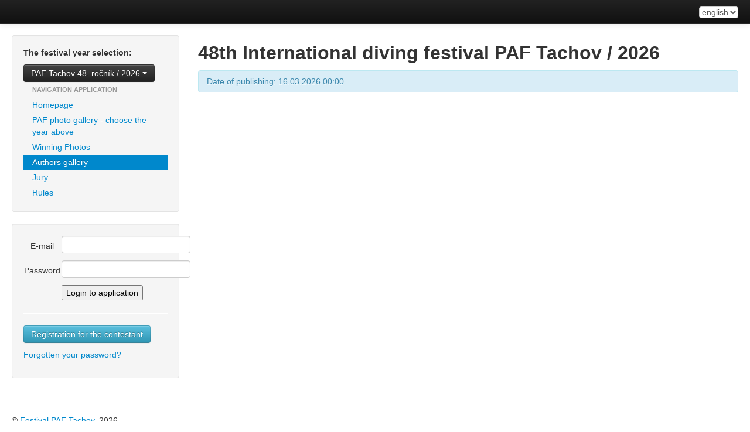

--- FILE ---
content_type: text/html; charset=utf-8
request_url: http://festival.paftachov.cz/front/authors?_fid=04n6
body_size: 2782
content:
<!DOCTYPE html>
<html lang="en">
<head>
	<meta charset="utf-8">
	<title>48th International diving festival PAF Tachov</title>
	<meta name="viewport" content="width=device-width, initial-scale=1.0">
	<meta name="description" content="">
	<meta name="author" content="">

	<!-- Le styles -->
	<link href="/bootstrap/css/bootstrap.css" rel="stylesheet">
	<link href="/bootstrap/css/bootstrap-responsive.css" rel="stylesheet">
	<link rel="stylesheet" media="screen,projection,tv" href="http://ajax.googleapis.com/ajax/libs/jqueryui/1.8/themes/smoothness/jquery-ui.css">
	<link rel="stylesheet" media="screen" href="/js/jquery-ui.min.css">
	<link rel="stylesheet" media="screen" href="/css/admin.css">
	<link rel="stylesheet" media="screen" href="/js/datetimepicker/timepicker.css">

	<!-- HTML5 shim, for IE6-8 support of HTML5 elements -->
	<!--[if lt IE 9]>
	  <script src="http://festival.paftachov.cz/bootstrap/js/html5shiv.js"></script>
	<![endif]-->

	<script src="/js/jquery.js"></script>
	<script src="/js/jquery-ui.min.js"></script>
	<script src="/js/netteForms.js"></script>
	<script src="/js/nette.ajax.js"></script>
	<script src="/bootstrap/js/bootstrap.min.js"></script>
	<script src="/js/datetimepicker/timepicker.js"></script>

	<!-- Add mousewheel plugin (this is optional) -->
	<script type="text/javascript" src="/js/jquery.mousewheel-3.0.6.pack.js"></script>

	<!-- Add fancyBox main JS and CSS files -->
	<script type="text/javascript" src="/fancybox/jquery.fancybox.js?v=2.1.5"></script>
	<link rel="stylesheet" type="text/css" href="/fancybox/jquery.fancybox.css?v=2.1.5" media="screen">

	<!-- Add Button helper (this is optional) -->
	<link rel="stylesheet" type="text/css" href="/fancybox/helpers/jquery.fancybox-buttons.css?v=1.0.5">
	<script type="text/javascript" src="/fancybox/helpers/jquery.fancybox-buttons.js?v=1.0.5"></script>

	<!-- Add Thumbnail helper (this is optional) -->
	<link rel="stylesheet" type="text/css" href="/fancybox/helpers/jquery.fancybox-thumbs.css?v=1.0.7">
	<script type="text/javascript" src="/fancybox/helpers/jquery.fancybox-thumbs.js?v=1.0.7"></script>

	<!-- Add Media helper (this is optional) -->
	<script type="text/javascript" src="/fancybox/helpers/jquery.fancybox-media.js?v=1.0.6"></script>

	<script type="text/javascript">
		$(document).ready(function() {
			$('.fancybox').fancybox();
			$(".datepicker").datepicker({});
			$('.timepicker').timepicker({});
			$(".datetimepicker").datetimepicker({
				timeFormat: 'HH:mm',
				dateFormat: 'd.m.yy'
			});
			$.nette.init();
			// prepinac jazyku
			$('#lang_switcher').change(function(){
				window.location.href = "\/front\/authors?do=setLang"+'&lang='+$(this).val();
			});
			// strankovani gridu
			$('#grid [name=count]')
				.off('change.grido')
				.on('change.grido', function() {
					$(this).next().trigger('click');
			});
			// kalibrace vypisu nahledu fotek
			var resizeTimer;
			resizeTimer = setTimeout(normalizeGallery, 100);
			$(window).resize(function() {
				clearTimeout(resizeTimer);
				resizeTimer = setTimeout(normalizeGallery, 100);
			});
			// spinner na formularich
			$('form').submit(function() {
				$(document).keyup(function(e) { if (e.keyCode == 27) { $(".spinner").hide(); } });
				$(".spinner").show();
				$("body").append('<div id="signofupload"></div>');
				return true;
			});
		});
		function normalizeGallery() {
			var max = 0;
			$('ul.thumbnails li').each(function(){
				if ($(this).height()>max) max = $(this).height();
			});
			$('ul.thumbnails li').height(max);
		}
		$.nette.ext('nesmysl', {
			init: function () {
				'use strict';
				//console.log('test'); // .getElementById('snippet-photo-photovoting')
				document.addEventListener('keydown', event => {
						const key = event.key.toLowerCase();
						//console.log(parseInt(event.keyCode)+': '+key);
						if (key=='arrowright') {
							document.getElementById('nextphoto').click();
						}
						if (key=='arrowleft') {
							document.getElementById('prevphoto').click();
						}
						if (key=='escape') {
							document.getElementById('closedialog').click();
						}
						if (parseInt(event.keyCode)>=48 && parseInt(event.keyCode)<=57) {
							if (document.getElementById('vote_'+key)) document.getElementById('vote_'+(event.altKey == true?'1':'')+key).click();
						}
						if (parseInt(event.keyCode)>=96 && parseInt(event.keyCode)<=105) {
							if (document.getElementById('vote_'+key)) document.getElementById('vote_'+(event.altKey == true?'1':'')+key).click();
						}
						if (parseInt(event.keyCode)==65) {
							if (document.getElementById('vote_20')) document.getElementById('vote_20').click();
						}
				});
			}
		});
	</script>
</head>

<body>


	<div class="navbar navbar-inverse navbar-fixed-top">
	  <div class="navbar-inner">
		<div class="container-fluid">
		  <div class="nav-collapse collapse">
			<p class="navbar-text pull-right">
				<select id="lang_switcher" name="lang"><option value="en" selected="selected">english</option><option value="cs" >česky</option></select>
			</p>
		  </div>
		</div>
	  </div>
	</div>

	<div class="container-fluid">
	  <div class="row-fluid">
		<div class="span3">
			<div class="well sidebar-nav">
				<p><strong>The festival year selection:</strong></p>
				<div class="btn-group">
					<a class="btn dropdown-toggle btn-inverse" data-toggle="dropdown" href="#" title="PAF Tachov 48. ročník">PAF Tachov 48. ročník / 2026
						<span class="caret"></span>
					</a>
					<ul class="dropdown-menu">
						<li><a href="#"><strong>PAF Tachov 48. ročník / 2026</strong></a></li>
						<li><a href="/front/authors/13?do=setAsDefaultFestival">Mezinárodní potápěčský festival PAF Tachov 47. ročník / 2025</a></li>
						<li><a href="/front/authors/12?do=setAsDefaultFestival">Mezinárodní potápěčský festival PAF Tachov 46. ročník / 2024</a></li>
						<li><a href="/front/authors/11?do=setAsDefaultFestival">Mezinárodní potápěčský festival PAF Tachov 45. ročník / 2023</a></li>
						<li><a href="/front/authors/10?do=setAsDefaultFestival">Festival PAF Tachov 44. ročník / 2022</a></li>
						<li><a href="/front/authors/9?do=setAsDefaultFestival">Festival PAF Tachov 43. ročník / 2021</a></li>
						<li><a href="/front/authors/8?do=setAsDefaultFestival">Festival PAF Tachov 42. ročník / 2020</a></li>
						<li><a href="/front/authors/7?do=setAsDefaultFestival">Festival PAF Tachov 41. ročník / 2019</a></li>
						<li><a href="/front/authors/5?do=setAsDefaultFestival">Festival PAF Tachov 40. ročník / 2018</a></li>
						<li><a href="/front/authors/4?do=setAsDefaultFestival">Festival PAF Tachov 39. ročník / 2017</a></li>
						<li><a href="/front/authors/3?do=setAsDefaultFestival">Festival PAF Tachov 38. ročník / 2016</a></li>
						<li><a href="/front/authors/1?do=setAsDefaultFestival">Festival PAF Tachov 37. ročník / 2015</a></li>
					</ul>
				</div>
				<ul class="nav nav-list">
					<li class="nav-header">Navigation application</li>
					<li ><a href="/">Homepage</a></li>					<li ><a href="/front/photos">PAF photo gallery - choose the year above</a></li>					<li ><a href="/front/winners">Winning Photos</a></li>					<li class="active"><a href="/front/authors">Authors gallery</a></li>					<li ><a href="/front/jurymen">Jury</a></li>					<li ><a href="/front/rules">Rules</a></li>				</ul>
			</div><!--/.well -->
			<div class="well">
				<form action="/front/authors" method="post" id="frm-authForm">

<table>
<tr>
	<th><label for="frm-authForm-username">E-mail</label></th>

	<td><input type="text" name="username" id="frm-authForm-username" class="text"></td>
</tr>

<tr>
	<th><label for="frm-authForm-password">Password</label></th>

	<td><input type="password" name="password" id="frm-authForm-password" class="text"></td>
</tr>

<tr>
	<th></th>

	<td><input type="submit" name="send" value="Login to application" class="button"></td>
</tr>
</table>

<input type="hidden" name="_do" value="authForm-submit">
</form>

<hr>
				<p><a class="btn btn-info" href="/front/regin">Registration for the contestant</a></p>
				<p><a href="/front/lostpwd">Forgotten your password?</a></p>
			</div>
		</div><!--/span-->
		<div class="span9">
			<h2>48th International diving festival PAF Tachov / 2026</h2>
			<div id="snippet--flashmsg"></div>			

        <div class="alert alert-info">Date of publishing: 16.03.2026 00:00</div>
		</div><!--/span-->
	  </div><!--/row-->

	  <hr>

	  <footer>
		<p>&copy; <a href="http://www.paftachov.cz/" title="Link to the Festival PAF Tachov" target="_new">Festival PAF Tachov</a>, 2026
		</p>
	  </footer>

	</div><!--/.fluid-container-->

	<div class="spinner"><img src="/images/spinner3.gif" alt="Please wait, upload is in progress..."></div>
</body>
</html>



--- FILE ---
content_type: text/css
request_url: http://festival.paftachov.cz/css/admin.css
body_size: 1316
content:
body {
    padding-top: 60px; /* 60px to make the container go all the way to the bottom of the topbar */
}

/* formular detailu festivalu */
#festival_rating_form, #contact {
	width: 48%;
}
#festival_terms_form, #personal {
	width: 48%;
	float: left;
}
.form-actions, #access, #frmreginForm-phone-pair{
	clear: both;
}

.navbar-inner form {
	display: inline;
}

/* vypis porodcu a soutezicich */
.listofparticipants li {
	display: block;
	width: 210px;
	height: 220px;
	float: left;
	border: 1px solid #eee;
	text-align: center;
	padding: 5px;
	margin: 5px;
}
.listofparticipants li img {
	display: block;	
	margin: 0 auto;
}

/* galerie fotek admin */
ul.gallery li.span3 {
    margin-left: 0px; 
    margin-right: 5px;
}
.gallery h3 {
    line-height: 5px;
    font-size: 1.2em;
}
.gallery table {
    margin-bottom: 5px;
}
.gallery .caption {
    padding-bottom: 0px;
}
ul.gallery a.fancybox{
    display: block;
    text-align:center;
}

/* pretizeni bootstrapu */
.form-horizontal div.control-group {
    margin-bottom: 5px;
}
.form-horizontal legend {
    margin-bottom: 0px;
}

/* prepinac jazyku */
#lang_switcher{
    height: auto;
    padding: 0px;
    margin-bottom: 1px;
    width: auto;
}

/* galerie portfolia */
div.porfolio {
    float: left;
    padding: 5px;
}
.thumbnails br {
    content:'';
    display:block;
    clear: both;
}

/* spinner */
.spinner {
    position: fixed;
    display: none;
    top: 50%;
    left: 50%;
    margin-left: -50px; /* half width of the spinner gif */
    margin-top: -50px; /* half height of the spinner gif */
    ext-align:center;
    z-index:1234;
    overflow: auto;
    width: 64px; /* width of the spinner gif */
    height: 64px; /*hight of the spinner gif +2px to fix IE8 issue */
}


/* pretizeni bootstrap */
.voting .btn-mini {
    padding: 0 2px;
}

.photoitem {
    width: 200px;
    height: 200px;
}

.filterform4grid .grido.filter.outer div {
    display: inline;
}
.filterform4grid .items span label, .filterform4grid .items span input, .filterform4grid .items span select {
    display: inline;
}

.modal1100 {
    width: 1100px;
    margin-left: -550px;
    top: 1%;
}

.modal1100 .modal-body {
    min-height: 650px;
    overflow-y: auto;
}
.required label {
    font-weight: bold;
}
.required label::after {
	color: red;
	content: " *";
}

/* ---------- galerie vitezu ----------------------- */
.galleryofwinners {
    list-style: none;
    margin: 0;
    padding: 0;
}
.galleryofwinners li.photo {
	margin: 20px 10px 5px;
	padding: 8px;
	float: left;
	position: relative;
	/* width: 170px; */
}
.galleryofwinners li.photo span {
	width: 60px;
	height: 88px;
	display: block;
	position: absolute;
	left: 160px;
	top: -20px;
}
.galleryofwinners span.award1 {
	background: url(../images/award1.png) no-repeat;
}
.galleryofwinners span.award2 {
	background: url(../images/award2.png) no-repeat;
}
.galleryofwinners span.award3 {
	background: url(../images/award3.png) no-repeat;
}


.galleryofwinners em {
	display: block;
	padding: 0 20px 0 0;
	text-align: center;
/*	font: italic 100% Georgia, "Times New Roman", Times, serif;*/
	color: #333;
}

.galleryofwinners li.portfolio {
	width: 100%;
	position: relative;
}

.galleryofwinners li.portfolio span {
	width: 60px;
	height: 88px;
	display: block;
	position: absolute;
	left: 10px;
	top: -0px;
}

.portfoliophoto {
	float: left;
	margin: 20px 10px 5px;
	padding: 8px;
}

form table {
	width: 100%;
}

/** na miru */
#frm-festival-payment table th:first-child {
	width: 30%;
}
#frm-festival-payment table td {
	width: 70%;
}
#frm-festival-payment table input, #frm-festival-payment table textarea  {
	width: 100%;
}


--- FILE ---
content_type: text/css
request_url: http://festival.paftachov.cz/js/datetimepicker/timepicker.css
body_size: 244
content:
.ui-datepicker, .ui-timepicker-div
{
  font-size: 90%;
}

.ui-timepicker-div .ui-widget-header
{
  margin-bottom: 8px;
}

.ui-timepicker-div dl
{
  text-align: left;
}

.ui-timepicker-div dl dt
{
  height: 25px;
  margin-bottom: -25px;
}

.ui-timepicker-div dl dd
{
  margin: 0 10px 10px 65px;
}

.ui-timepicker-div td
{
  font-size: 90%;
}

.ui-tpicker-grid-label
{
  background: none;
  border: none;
  margin: 0;
  padding: 0;
}

.ui-timepicker-rtl
{
  direction: rtl;
}

.ui-timepicker-rtl dl
{
  text-align: right;
}

.ui-timepicker-rtl dl dd
{
  margin: 0 65px 10px 10px;
}